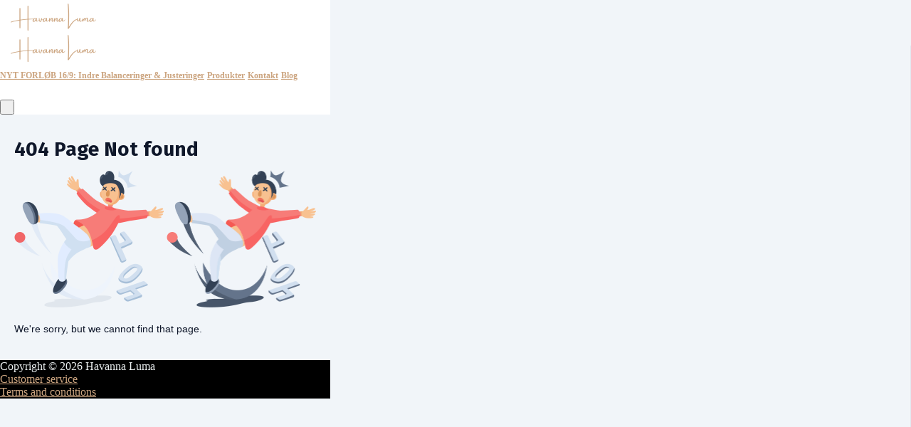

--- FILE ---
content_type: text/css
request_url: https://assets0.simplero.com/packs/vite/assets/side_panel_controller-DMS9N0-K.css
body_size: 636
content:
:root{--simplero-side-panel-width: 500px;--simplero-side-panel-min-width: 300px;--simplero-side-panel-max-width: 95vw;--simplero-side-panel-top-offset: var(--top-bar-height, 50px)}#side_panel{--simplero-effective-side-panel-width: clamp(var(--simplero-side-panel-min-width), var(--simplero-side-panel-width), var(--simplero-side-panel-max-width));position:fixed;top:var(--simplero-side-panel-top-offset);right:calc(var(--simplero-effective-side-panel-width) * -1);bottom:0;transition:right .25s;margin:0;z-index:1002;width:var(--simplero-effective-side-panel-width);border-left:1px solid var(--tw-color-border-base);overflow-y:auto;background:var(--tw-color-bg-alt);color:var(--tw-color-fg-base)}#side_panel.no-transition{transition:none}#side_panel.open{box-shadow:0 12px 16px -4px #0f172a14,0 4px 6px -2px #0f172a08;right:0}#side_panel .side_panel__header{position:sticky;top:0;padding-top:20px;z-index:101;background:var(--tw-color-bg-alt)}#side_panel .side_panel__body{padding:20px 0}#side_panel .side_panel__form{padding:16px 20px}#side_panel .currency-field--with-tax .col-md-6{width:70%}#side_panel .side_panel__loader{position:fixed;top:0;right:0;width:var(--simplero-effective-side-panel-width);height:100%;display:flex;flex-direction:column;justify-content:center;align-items:center;z-index:100;background:#fffc;font-size:17px;transition:all .2s ease-in-out;display:none}#side_panel .side_panel__loader i{font-size:64px;display:block;margin-bottom:30px}#side_panel .side_panel__resize-handle{position:absolute;top:0;bottom:0;left:0;width:2px;cursor:ew-resize}#side_panel .side_panel__resize-handle:hover{width:8px}#side_panel .btn-personalizations .dropdown-menu{right:0;left:auto}.side-panel-resizing *{pointer-events:none!important;-webkit-user-select:none;-moz-user-select:none;user-select:none}.side-panel-resizing * .side_panel__resize-handle{pointer-events:auto!important}@media only screen and (max-width: 1200px){:root{--simplero-side-panel-width: 40%;--simplero-side-panel-min-width: 30%}}body:has(.side_panel.open) #support-widget{display:none}


--- FILE ---
content_type: application/x-javascript
request_url: https://assets0.simplero.com/packs/vite/assets/iframe-BNezqVeC.js
body_size: 189
content:
const e=()=>{if(!window.parent||window.parent==window)throw new Error("Can not locate parent window");const n=Array.from(window.parent.document.querySelectorAll("iframe")).find(r=>r.contentDocument==document);if(!n)throw new Error("Can not locate iframe container");return n};export{e as g};
//# sourceMappingURL=iframe-BNezqVeC.js.map
